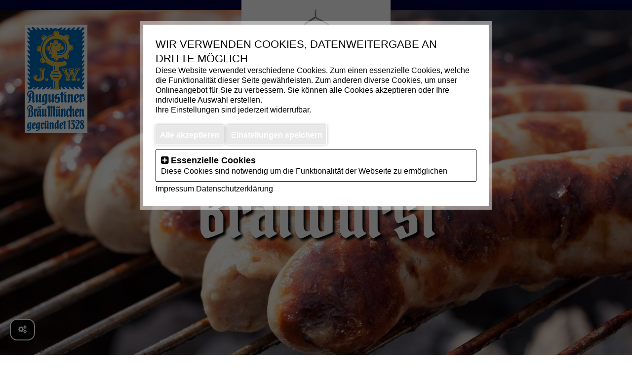

--- FILE ---
content_type: text/html; charset=UTF-8
request_url: https://www.dasbad089.de/bratwurst/
body_size: 14893
content:
<!DOCTYPE html><html lang="de" data-webcode="7" data-template="3"
      class="frontend desktop customer_group_0 lazyloaddisabled ">
<head>
    <meta charset="utf-8">
    <title>Biergarten | Das Bad an der Theresienwiese | München</title>    
<meta property="og:title" content="Biergarten | Das Bad an der Theresienwiese | München">
<meta property="og:description" content="Mit unseren Metzgern aus München und der Region haben wir eine kleine aber feine Auswahl von Klassikern und kreativ genialen Würsten zusammengestellt.">
<meta property="og:type" content="website">
<meta property="og:url" content="https://www.dasbad089.de/bratwurst/">
<meta name="thumbnail" content="https://www.dasbad089.de/media/header_bilder/Fotolia_51201808_Subscription_Monthly_XXL.jpg" />
<meta property="og:image" content="https://www.dasbad089.de/media/header_bilder/Fotolia_51201808_Subscription_Monthly_XXL.jpg">
<meta property="twitter:card" content="summary">
<meta property="twitter:site" content="">
<meta property="twitter:title" content="Biergarten | Das Bad an der Theresienwiese | München">
<meta property="twitter:description" content="Mit unseren Metzgern aus München und der Region haben wir eine kleine aber feine Auswahl von Klassikern und kreativ genialen Würsten zusammengestellt.">
<meta property="twitter:image" content="https://www.dasbad089.de/media/header_bilder/Fotolia_51201808_Subscription_Monthly_XXL.jpg">
    <meta name="viewport" content="width=device-width, initial-scale=1.0, maximum-scale=5.0">
<meta http-equiv="X-UA-Compatible" content="IE=edge">
<meta name="robots" content="NOODP">
<meta name="description" content="Mit unseren Metzgern aus München und der Region haben wir eine kleine aber feine Auswahl von Klassikern und kreativ genialen Würsten zusammengestellt.">
<meta name="keywords" content="Biergarten, Theresienwiese, München, Bratwurst, Bier"><link href="/theme/favicon.ico" rel="shortcut icon" type="image/vnd.microsoft.icon">
<link href="https://www.dasbad089.de/bratwurst/" rel="canonical">
<link href="//cdn.3wm.de/3wm/libs/bundle/cdnjs-css/bundle.css?f=normalize/3.0.4/normalize.min,jqueryui/1.11.4/jquery-ui.structure.min,jquery-datetimepicker/2.4.5.1/jquery.datetimepicker.min,font-awesome/4.7.0/css/font-awesome.min,photoswipe/4.1.0/photoswipe.min,photoswipe/4.1.0/default-skin/default-skin.min" media="screen" rel="stylesheet" type="text/css">
<link href="/css/basic.css?1761830266" media="screen" rel="stylesheet" type="text/css">
<link href="/css/jquery.mobile.custom.structure.min.css?1442839746" media="screen" rel="stylesheet" type="text/css">
<link href="/css/jquery.mobile.custom.theme.min.css" media="screen" rel="stylesheet" type="text/css">
<link href="/theme/css/template_all.css?1762930171" media="screen" rel="stylesheet" type="text/css">
<link href="/theme/css/template_1.css?1762930171" media="screen" rel="stylesheet" type="text/css">
<link href="/theme/css/tiny.css?1762930171" media="screen" rel="stylesheet" type="text/css">
<link href="/theme/css/custom_styles.css?1762930171" media="screen" rel="stylesheet" type="text/css">
<link href="/theme/css/styles.css?1762930171" media="screen" rel="stylesheet" type="text/css">
<link href="/css/rotorCookie.css?1755387224" media="screen" rel="stylesheet" type="text/css">    <style>body {
            visibility: hidden
        }</style>
    <script>
        var css = [], mode = 'desktop',
            lang = 'de',
            struktur = 'Biergarten | Das Bad an der Theresienwiese | München',
            template = 'template_1.js',
            login = false,
            requiredScriptFiles = {
                template: '/theme/js/' + template + '?1762930171',
                tinyStyles: '/theme/js/tiny.js' + '?1762930171',
                jquery: '//cdn.3wm.de/cdnjs/ajax/libs/jquery/2.2.4/jquery.min',
                jquerymobile: '/js/jquery.mobile.custom.min',
                jqueryui: '//cdn.3wm.de/cdnjs/ajax/libs/jqueryui/1.11.4/jquery-ui.min',
                jquerymigrate: '//cdn.3wm.de/cdnjs/ajax/libs/jquery-migrate/1.2.1/jquery-migrate.min',
                jqueryscrollto: '//cdn.3wm.de/cdnjs/ajax/libs/jquery-scrollTo/2.1.2/jquery.scrollTo.min',
                jquerycookie: '//cdn.3wm.de/cdnjs/ajax/libs/jquery-cookie/1.4.1/jquery.cookie.min',
                gallery: '//cdn.3wm.de/3wm/libs/3wmgallery/1.3/gallery',
                calendar: '/js/calendar.js?1476721212',
                datepicker: '//cdn.3wm.de/cdnjs/ajax/libs/jquery-datetimepicker/2.4.5.1/jquery.datetimepicker.min',
                photoswipe: '//cdn.3wm.de/cdnjs/ajax/libs/photoswipe/4.1.0/photoswipe.min',
                photoswipeui: '//cdn.3wm.de/cdnjs/ajax/libs/photoswipe/4.1.0/photoswipe-ui-default.min',
                cookieconsent: '//cdn.3wm.de/cdnjs/ajax/libs/cookieconsent2/1.0.10/cookieconsent.min',
                rotorCookie: '/js/rotorCookie.js?1699008230',
                lazyloadbasic: '//cdn.3wm.de/cdnjs/ajax/libs/jquery.lazy/1.7.9/jquery.lazy.min',
                lazyloadplugins: '//cdn.3wm.de/cdnjs/ajax/libs/jquery.lazy/1.7.9/jquery.lazy.plugins.min',
                serviceworkerinit: '/js/service-worker-init.js',
                digitaleSpeisekarte: '/js/digitaleSpeisekarte',
                sso: 'https://cms.3wm.de/cms/sso/'                            },
                        _rotor = 405,
                        _gaGtm = 406,
                        _gMaps = 408,
                        _cf = 434,
                        _youtube = 930,
                        impressum = '61',
            datenschutz = '65',
            serviceWorkerActive = true,
                        googleanalytics = '',
            googletagmanager = '',
                        preselect_speisekarte = false,
            preselect_speisekategorie = false,
            catalog_bookmarks = {};
        var youtubePlayers = {};
        var disableStr = 'ga-disable-' + googleanalytics;
        var disableTmStr = 'gtm-disable-' + googletagmanager;
        
        function onYouTubePlayerAPIReady() {
            for (i in youtubePlayers) {
                if (!youtubePlayers.hasOwnProperty(i)) continue;
                youtubePlayers[i] = youtubePlayers[i]();
            }
        }

        (function () {
            for (var i = 0; i < css.length; i++) {
                var font = document.createElement('link');
                font.type = 'text/css';
                font.rel = 'stylesheet';
                font.href = css[i];
                font.onloadparam = font.href.split(/\//).pop().split(/\?/).shift();
                // font.onload = function () {
                //     triggerEvent(document.getElementsByTagName('body')[0], this.onloadparam + '_load')
                // }
                var t = document.getElementsByTagName('link')[0];
                t.parentNode.insertBefore(font, t);
            }
        })();
    </script>
    <script data-main="/js/main.js?1746032558">var requirejs,require,define;(function(global){var req,s,head,baseElement,dataMain,src,interactiveScript,currentlyAddingScript,mainScript,subPath,version="2.1.20",commentRegExp=/(\/\*([\s\S]*?)\*\/|([^:]|^)\/\/(.*)$)/mg,cjsRequireRegExp=/[^.]\s*require\s*\(\s*["']([^'"\s]+)["']\s*\)/g,jsSuffixRegExp=/\.js$/,currDirRegExp=/^\.\//,op=Object.prototype,ostring=op.toString,hasOwn=op.hasOwnProperty,ap=Array.prototype,isBrowser=!!(typeof window!=="undefined"&&typeof navigator!=="undefined"&&window.document),isWebWorker=!isBrowser&&typeof importScripts!=="undefined",readyRegExp=isBrowser&&navigator.platform==="PLAYSTATION 3"?/^complete$/:/^(complete|loaded)$/,defContextName="_",isOpera=typeof opera!=="undefined"&&opera.toString()==="[object Opera]",contexts={},cfg={},globalDefQueue=[],useInteractive=false;function isFunction(it){return ostring.call(it)==="[object Function]"}function isArray(it){return ostring.call(it)==="[object Array]"}function each(ary,func){if(ary){var i;for(i=0;i<ary.length;i+=1){if(ary[i]&&func(ary[i],i,ary)){break}}}}function eachReverse(ary,func){if(ary){var i;for(i=ary.length-1;i>-1;i-=1){if(ary[i]&&func(ary[i],i,ary)){break}}}}function hasProp(obj,prop){return hasOwn.call(obj,prop)}function getOwn(obj,prop){return hasProp(obj,prop)&&obj[prop]}function eachProp(obj,func){var prop;for(prop in obj){if(hasProp(obj,prop)){if(func(obj[prop],prop)){break}}}}function mixin(target,source,force,deepStringMixin){if(source){eachProp(source,function(value,prop){if(force||!hasProp(target,prop)){if(deepStringMixin&&typeof value==="object"&&value&&!isArray(value)&&!isFunction(value)&&!(value instanceof RegExp)){if(!target[prop]){target[prop]={}}mixin(target[prop],value,force,deepStringMixin)}else{target[prop]=value}}})}return target}function bind(obj,fn){return function(){return fn.apply(obj,arguments)}}function scripts(){return document.getElementsByTagName("script")}function defaultOnError(err){throw err}function getGlobal(value){if(!value){return value}var g=global;each(value.split("."),function(part){g=g[part]});return g}function makeError(id,msg,err,requireModules){var e=new Error(msg+"\nhttp://requirejs.org/docs/errors.html#"+id);e.requireType=id;e.requireModules=requireModules;if(err){e.originalError=err}return e}if(typeof define!=="undefined"){return}if(typeof requirejs!=="undefined"){if(isFunction(requirejs)){return}cfg=requirejs;requirejs=undefined}if(typeof require!=="undefined"&&!isFunction(require)){cfg=require;require=undefined}function newContext(contextName){var inCheckLoaded,Module,context,handlers,checkLoadedTimeoutId,config={waitSeconds:7,baseUrl:"./",paths:{},bundles:{},pkgs:{},shim:{},config:{}},registry={},enabledRegistry={},undefEvents={},defQueue=[],defined={},urlFetched={},bundlesMap={},requireCounter=1,unnormalizedCounter=1;function trimDots(ary){var i,part;for(i=0;i<ary.length;i++){part=ary[i];if(part==="."){ary.splice(i,1);i-=1}else{if(part===".."){if(i===0||(i===1&&ary[2]==="..")||ary[i-1]===".."){continue}else{if(i>0){ary.splice(i-1,2);i-=2}}}}}}function normalize(name,baseName,applyMap){var pkgMain,mapValue,nameParts,i,j,nameSegment,lastIndex,foundMap,foundI,foundStarMap,starI,normalizedBaseParts,baseParts=(baseName&&baseName.split("/")),map=config.map,starMap=map&&map["*"];if(name){name=name.split("/");lastIndex=name.length-1;if(config.nodeIdCompat&&jsSuffixRegExp.test(name[lastIndex])){name[lastIndex]=name[lastIndex].replace(jsSuffixRegExp,"")}if(name[0].charAt(0)==="."&&baseParts){normalizedBaseParts=baseParts.slice(0,baseParts.length-1);name=normalizedBaseParts.concat(name)}trimDots(name);name=name.join("/")}if(applyMap&&map&&(baseParts||starMap)){nameParts=name.split("/");outerLoop:for(i=nameParts.length;i>0;i-=1){nameSegment=nameParts.slice(0,i).join("/");if(baseParts){for(j=baseParts.length;j>0;j-=1){mapValue=getOwn(map,baseParts.slice(0,j).join("/"));if(mapValue){mapValue=getOwn(mapValue,nameSegment);if(mapValue){foundMap=mapValue;foundI=i;break outerLoop}}}}if(!foundStarMap&&starMap&&getOwn(starMap,nameSegment)){foundStarMap=getOwn(starMap,nameSegment);starI=i}}if(!foundMap&&foundStarMap){foundMap=foundStarMap;foundI=starI}if(foundMap){nameParts.splice(0,foundI,foundMap);name=nameParts.join("/")}}pkgMain=getOwn(config.pkgs,name);return pkgMain?pkgMain:name}function removeScript(name){if(isBrowser){each(scripts(),function(scriptNode){if(scriptNode.getAttribute("data-requiremodule")===name&&scriptNode.getAttribute("data-requirecontext")===context.contextName){scriptNode.parentNode.removeChild(scriptNode);return true}})}}function hasPathFallback(id){var pathConfig=getOwn(config.paths,id);if(pathConfig&&isArray(pathConfig)&&pathConfig.length>1){pathConfig.shift();context.require.undef(id);context.makeRequire(null,{skipMap:true})([id]);return true}}function splitPrefix(name){var prefix,index=name?name.indexOf("!"):-1;if(index>-1){prefix=name.substring(0,index);name=name.substring(index+1,name.length)}return[prefix,name]}function makeModuleMap(name,parentModuleMap,isNormalized,applyMap){var url,pluginModule,suffix,nameParts,prefix=null,parentName=parentModuleMap?parentModuleMap.name:null,originalName=name,isDefine=true,normalizedName="";if(!name){isDefine=false;name="_@r"+(requireCounter+=1)}nameParts=splitPrefix(name);prefix=nameParts[0];name=nameParts[1];if(prefix){prefix=normalize(prefix,parentName,applyMap);pluginModule=getOwn(defined,prefix)}if(name){if(prefix){if(pluginModule&&pluginModule.normalize){normalizedName=pluginModule.normalize(name,function(name){return normalize(name,parentName,applyMap)})}else{normalizedName=name.indexOf("!")===-1?normalize(name,parentName,applyMap):name}}else{normalizedName=normalize(name,parentName,applyMap);nameParts=splitPrefix(normalizedName);prefix=nameParts[0];normalizedName=nameParts[1];isNormalized=true;url=context.nameToUrl(normalizedName)}}suffix=prefix&&!pluginModule&&!isNormalized?"_unnormalized"+(unnormalizedCounter+=1):"";return{prefix:prefix,name:normalizedName,parentMap:parentModuleMap,unnormalized:!!suffix,url:url,originalName:originalName,isDefine:isDefine,id:(prefix?prefix+"!"+normalizedName:normalizedName)+suffix}}function getModule(depMap){var id=depMap.id,mod=getOwn(registry,id);if(!mod){mod=registry[id]=new context.Module(depMap)}return mod}function on(depMap,name,fn){var id=depMap.id,mod=getOwn(registry,id);if(hasProp(defined,id)&&(!mod||mod.defineEmitComplete)){if(name==="defined"){fn(defined[id])}}else{mod=getModule(depMap);if(mod.error&&name==="error"){fn(mod.error)}else{mod.on(name,fn)}}}function onError(err,errback){var ids=err.requireModules,notified=false;if(errback){errback(err)}else{each(ids,function(id){var mod=getOwn(registry,id);if(mod){mod.error=err;if(mod.events.error){notified=true;mod.emit("error",err)}}});if(!notified){req.onError(err)}}}function takeGlobalQueue(){if(globalDefQueue.length){each(globalDefQueue,function(queueItem){var id=queueItem[0];if(typeof id==="string"){context.defQueueMap[id]=true}defQueue.push(queueItem)});globalDefQueue=[]}}handlers={require:function(mod){if(mod.require){return mod.require}else{return(mod.require=context.makeRequire(mod.map))}},exports:function(mod){mod.usingExports=true;if(mod.map.isDefine){if(mod.exports){return(defined[mod.map.id]=mod.exports)}else{return(mod.exports=defined[mod.map.id]={})}}},module:function(mod){if(mod.module){return mod.module}else{return(mod.module={id:mod.map.id,uri:mod.map.url,config:function(){return getOwn(config.config,mod.map.id)||{}},exports:mod.exports||(mod.exports={})})}}};function cleanRegistry(id){delete registry[id];delete enabledRegistry[id]}function breakCycle(mod,traced,processed){var id=mod.map.id;if(mod.error){mod.emit("error",mod.error)}else{traced[id]=true;each(mod.depMaps,function(depMap,i){var depId=depMap.id,dep=getOwn(registry,depId);if(dep&&!mod.depMatched[i]&&!processed[depId]){if(getOwn(traced,depId)){mod.defineDep(i,defined[depId]);mod.check()}else{breakCycle(dep,traced,processed)}}});processed[id]=true}}function checkLoaded(){var err,usingPathFallback,waitInterval=config.waitSeconds*1000,expired=waitInterval&&(context.startTime+waitInterval)<new Date().getTime(),noLoads=[],reqCalls=[],stillLoading=false,needCycleCheck=true;if(inCheckLoaded){return}inCheckLoaded=true;eachProp(enabledRegistry,function(mod){var map=mod.map,modId=map.id;if(!mod.enabled){return}if(!map.isDefine){reqCalls.push(mod)}if(!mod.error){if(!mod.inited&&expired){if(hasPathFallback(modId)){usingPathFallback=true;stillLoading=true}else{noLoads.push(modId);removeScript(modId)}}else{if(!mod.inited&&mod.fetched&&map.isDefine){stillLoading=true;if(!map.prefix){return(needCycleCheck=false)}}}}});if(expired&&noLoads.length){err=makeError("timeout","Load timeout for modules: "+noLoads,null,noLoads);err.contextName=context.contextName;return onError(err)}if(needCycleCheck){each(reqCalls,function(mod){breakCycle(mod,{},{})})}if((!expired||usingPathFallback)&&stillLoading){if((isBrowser||isWebWorker)&&!checkLoadedTimeoutId){checkLoadedTimeoutId=setTimeout(function(){checkLoadedTimeoutId=0;checkLoaded()},50)}}inCheckLoaded=false}Module=function(map){this.events=getOwn(undefEvents,map.id)||{};this.map=map;this.shim=getOwn(config.shim,map.id);this.depExports=[];this.depMaps=[];this.depMatched=[];this.pluginMaps={};this.depCount=0};Module.prototype={init:function(depMaps,factory,errback,options){options=options||{};if(this.inited){return}this.factory=factory;if(errback){this.on("error",errback)}else{if(this.events.error){errback=bind(this,function(err){this.emit("error",err)})}}this.depMaps=depMaps&&depMaps.slice(0);this.errback=errback;this.inited=true;this.ignore=options.ignore;if(options.enabled||this.enabled){this.enable()}else{this.check()}},defineDep:function(i,depExports){if(!this.depMatched[i]){this.depMatched[i]=true;this.depCount-=1;this.depExports[i]=depExports}},fetch:function(){if(this.fetched){return}this.fetched=true;context.startTime=(new Date()).getTime();var map=this.map;if(this.shim){context.makeRequire(this.map,{enableBuildCallback:true})(this.shim.deps||[],bind(this,function(){return map.prefix?this.callPlugin():this.load()}))}else{return map.prefix?this.callPlugin():this.load()}},load:function(){var url=this.map.url;if(!urlFetched[url]){urlFetched[url]=true;context.load(this.map.id,url)}},check:function(){if(!this.enabled||this.enabling){return}var err,cjsModule,id=this.map.id,depExports=this.depExports,exports=this.exports,factory=this.factory;if(!this.inited){if(!hasProp(context.defQueueMap,id)){this.fetch()}}else{if(this.error){this.emit("error",this.error)}else{if(!this.defining){this.defining=true;if(this.depCount<1&&!this.defined){if(isFunction(factory)){if((this.events.error&&this.map.isDefine)||req.onError!==defaultOnError){try{exports=context.execCb(id,factory,depExports,exports)}catch(e){err=e}}else{exports=context.execCb(id,factory,depExports,exports)}if(this.map.isDefine&&exports===undefined){cjsModule=this.module;if(cjsModule){exports=cjsModule.exports}else{if(this.usingExports){exports=this.exports}}}if(err){err.requireMap=this.map;err.requireModules=this.map.isDefine?[this.map.id]:null;err.requireType=this.map.isDefine?"define":"require";return onError((this.error=err))}}else{exports=factory}this.exports=exports;if(this.map.isDefine&&!this.ignore){defined[id]=exports;if(req.onResourceLoad){req.onResourceLoad(context,this.map,this.depMaps)}}cleanRegistry(id);this.defined=true}this.defining=false;if(this.defined&&!this.defineEmitted){this.defineEmitted=true;this.emit("defined",this.exports);this.defineEmitComplete=true}}}}},callPlugin:function(){var map=this.map,id=map.id,pluginMap=makeModuleMap(map.prefix);this.depMaps.push(pluginMap);on(pluginMap,"defined",bind(this,function(plugin){var load,normalizedMap,normalizedMod,bundleId=getOwn(bundlesMap,this.map.id),name=this.map.name,parentName=this.map.parentMap?this.map.parentMap.name:null,localRequire=context.makeRequire(map.parentMap,{enableBuildCallback:true});if(this.map.unnormalized){if(plugin.normalize){name=plugin.normalize(name,function(name){return normalize(name,parentName,true)})||""}normalizedMap=makeModuleMap(map.prefix+"!"+name,this.map.parentMap);on(normalizedMap,"defined",bind(this,function(value){this.init([],function(){return value},null,{enabled:true,ignore:true})}));normalizedMod=getOwn(registry,normalizedMap.id);if(normalizedMod){this.depMaps.push(normalizedMap);if(this.events.error){normalizedMod.on("error",bind(this,function(err){this.emit("error",err)}))}normalizedMod.enable()}return}if(bundleId){this.map.url=context.nameToUrl(bundleId);this.load();return}load=bind(this,function(value){this.init([],function(){return value},null,{enabled:true})});load.error=bind(this,function(err){this.inited=true;this.error=err;err.requireModules=[id];eachProp(registry,function(mod){if(mod.map.id.indexOf(id+"_unnormalized")===0){cleanRegistry(mod.map.id)}});onError(err)});load.fromText=bind(this,function(text,textAlt){var moduleName=map.name,moduleMap=makeModuleMap(moduleName),hasInteractive=useInteractive;if(textAlt){text=textAlt}if(hasInteractive){useInteractive=false}getModule(moduleMap);if(hasProp(config.config,id)){config.config[moduleName]=config.config[id]}try{req.exec(text)}catch(e){return onError(makeError("fromtexteval","fromText eval for "+id+" failed: "+e,e,[id]))}if(hasInteractive){useInteractive=true}this.depMaps.push(moduleMap);context.completeLoad(moduleName);localRequire([moduleName],load)});plugin.load(map.name,localRequire,load,config)}));context.enable(pluginMap,this);this.pluginMaps[pluginMap.id]=pluginMap},enable:function(){enabledRegistry[this.map.id]=this;this.enabled=true;this.enabling=true;each(this.depMaps,bind(this,function(depMap,i){var id,mod,handler;if(typeof depMap==="string"){depMap=makeModuleMap(depMap,(this.map.isDefine?this.map:this.map.parentMap),false,!this.skipMap);this.depMaps[i]=depMap;handler=getOwn(handlers,depMap.id);if(handler){this.depExports[i]=handler(this);return}this.depCount+=1;on(depMap,"defined",bind(this,function(depExports){if(this.undefed){return}this.defineDep(i,depExports);this.check()}));if(this.errback){on(depMap,"error",bind(this,this.errback))}else{if(this.events.error){on(depMap,"error",bind(this,function(err){this.emit("error",err)}))}}}id=depMap.id;mod=registry[id];if(!hasProp(handlers,id)&&mod&&!mod.enabled){context.enable(depMap,this)}}));eachProp(this.pluginMaps,bind(this,function(pluginMap){var mod=getOwn(registry,pluginMap.id);if(mod&&!mod.enabled){context.enable(pluginMap,this)}}));this.enabling=false;this.check()},on:function(name,cb){var cbs=this.events[name];if(!cbs){cbs=this.events[name]=[]}cbs.push(cb)},emit:function(name,evt){each(this.events[name],function(cb){cb(evt)});if(name==="error"){delete this.events[name]}}};function callGetModule(args){if(!hasProp(defined,args[0])){getModule(makeModuleMap(args[0],null,true)).init(args[1],args[2])}}function removeListener(node,func,name,ieName){if(node.detachEvent&&!isOpera){if(ieName){node.detachEvent(ieName,func)}}else{node.removeEventListener(name,func,false)}}function getScriptData(evt){var node=evt.currentTarget||evt.srcElement;removeListener(node,context.onScriptLoad,"load","onreadystatechange");removeListener(node,context.onScriptError,"error");return{node:node,id:node&&node.getAttribute("data-requiremodule")}}function intakeDefines(){var args;takeGlobalQueue();while(defQueue.length){args=defQueue.shift();if(args[0]===null){return onError(makeError("mismatch","Mismatched anonymous define() module: "+args[args.length-1]))}else{callGetModule(args)}}context.defQueueMap={}}context={config:config,contextName:contextName,registry:registry,defined:defined,urlFetched:urlFetched,defQueue:defQueue,defQueueMap:{},Module:Module,makeModuleMap:makeModuleMap,nextTick:req.nextTick,onError:onError,configure:function(cfg){if(cfg.baseUrl){if(cfg.baseUrl.charAt(cfg.baseUrl.length-1)!=="/"){cfg.baseUrl+="/"}}var shim=config.shim,objs={paths:true,bundles:true,config:true,map:true};eachProp(cfg,function(value,prop){if(objs[prop]){if(!config[prop]){config[prop]={}}mixin(config[prop],value,true,true)}else{config[prop]=value}});if(cfg.bundles){eachProp(cfg.bundles,function(value,prop){each(value,function(v){if(v!==prop){bundlesMap[v]=prop}})})}if(cfg.shim){eachProp(cfg.shim,function(value,id){if(isArray(value)){value={deps:value}}if((value.exports||value.init)&&!value.exportsFn){value.exportsFn=context.makeShimExports(value)}shim[id]=value});config.shim=shim}if(cfg.packages){each(cfg.packages,function(pkgObj){var location,name;pkgObj=typeof pkgObj==="string"?{name:pkgObj}:pkgObj;name=pkgObj.name;location=pkgObj.location;if(location){config.paths[name]=pkgObj.location}config.pkgs[name]=pkgObj.name+"/"+(pkgObj.main||"main").replace(currDirRegExp,"").replace(jsSuffixRegExp,"")})}eachProp(registry,function(mod,id){if(!mod.inited&&!mod.map.unnormalized){mod.map=makeModuleMap(id,null,true)}});if(cfg.deps||cfg.callback){context.require(cfg.deps||[],cfg.callback)}},makeShimExports:function(value){function fn(){var ret;if(value.init){ret=value.init.apply(global,arguments)}return ret||(value.exports&&getGlobal(value.exports))}return fn},makeRequire:function(relMap,options){options=options||{};function localRequire(deps,callback,errback){var id,map,requireMod;if(options.enableBuildCallback&&callback&&isFunction(callback)){callback.__requireJsBuild=true}if(typeof deps==="string"){if(isFunction(callback)){return onError(makeError("requireargs","Invalid require call"),errback)}if(relMap&&hasProp(handlers,deps)){return handlers[deps](registry[relMap.id])}if(req.get){return req.get(context,deps,relMap,localRequire)}map=makeModuleMap(deps,relMap,false,true);id=map.id;if(!hasProp(defined,id)){return onError(makeError("notloaded",'Module name "'+id+'" has not been loaded yet for context: '+contextName+(relMap?"":". Use require([])")))}return defined[id]}intakeDefines();context.nextTick(function(){intakeDefines();requireMod=getModule(makeModuleMap(null,relMap));requireMod.skipMap=options.skipMap;requireMod.init(deps,callback,errback,{enabled:true});checkLoaded()});return localRequire}mixin(localRequire,{isBrowser:isBrowser,toUrl:function(moduleNamePlusExt){var ext,index=moduleNamePlusExt.lastIndexOf("."),segment=moduleNamePlusExt.split("/")[0],isRelative=segment==="."||segment==="..";if(index!==-1&&(!isRelative||index>1)){ext=moduleNamePlusExt.substring(index,moduleNamePlusExt.length);moduleNamePlusExt=moduleNamePlusExt.substring(0,index)}return context.nameToUrl(normalize(moduleNamePlusExt,relMap&&relMap.id,true),ext,true)},defined:function(id){return hasProp(defined,makeModuleMap(id,relMap,false,true).id)},specified:function(id){id=makeModuleMap(id,relMap,false,true).id;return hasProp(defined,id)||hasProp(registry,id)}});if(!relMap){localRequire.undef=function(id){takeGlobalQueue();var map=makeModuleMap(id,relMap,true),mod=getOwn(registry,id);mod.undefed=true;removeScript(id);delete defined[id];delete urlFetched[map.url];delete undefEvents[id];eachReverse(defQueue,function(args,i){if(args[0]===id){defQueue.splice(i,1)}});delete context.defQueueMap[id];if(mod){if(mod.events.defined){undefEvents[id]=mod.events}cleanRegistry(id)}}}return localRequire},enable:function(depMap){var mod=getOwn(registry,depMap.id);if(mod){getModule(depMap).enable()}},completeLoad:function(moduleName){var found,args,mod,shim=getOwn(config.shim,moduleName)||{},shExports=shim.exports;takeGlobalQueue();while(defQueue.length){args=defQueue.shift();if(args[0]===null){args[0]=moduleName;if(found){break}found=true}else{if(args[0]===moduleName){found=true}}callGetModule(args)}context.defQueueMap={};mod=getOwn(registry,moduleName);if(!found&&!hasProp(defined,moduleName)&&mod&&!mod.inited){if(config.enforceDefine&&(!shExports||!getGlobal(shExports))){if(hasPathFallback(moduleName)){return}else{return onError(makeError("nodefine","No define call for "+moduleName,null,[moduleName]))}}else{callGetModule([moduleName,(shim.deps||[]),shim.exportsFn])}}checkLoaded()},nameToUrl:function(moduleName,ext,skipExt){var paths,syms,i,parentModule,url,parentPath,bundleId,pkgMain=getOwn(config.pkgs,moduleName);if(pkgMain){moduleName=pkgMain}bundleId=getOwn(bundlesMap,moduleName);if(bundleId){return context.nameToUrl(bundleId,ext,skipExt)}if(req.jsExtRegExp.test(moduleName)){url=moduleName+(ext||"")}else{paths=config.paths;syms=moduleName.split("/");for(i=syms.length;i>0;i-=1){parentModule=syms.slice(0,i).join("/");parentPath=getOwn(paths,parentModule);if(parentPath){if(isArray(parentPath)){parentPath=parentPath[0]}syms.splice(0,i,parentPath);break}}url=syms.join("/");url+=(ext||(/^data\:|\?/.test(url)||skipExt?"":".js"));url=(url.charAt(0)==="/"||url.match(/^[\w\+\.\-]+:/)?"":config.baseUrl)+url}return config.urlArgs?url+((url.indexOf("?")===-1?"?":"&")+config.urlArgs):url},load:function(id,url){req.load(context,id,url)},execCb:function(name,callback,args,exports){return callback.apply(exports,args)},onScriptLoad:function(evt){if(evt.type==="load"||(readyRegExp.test((evt.currentTarget||evt.srcElement).readyState))){interactiveScript=null;var data=getScriptData(evt);context.completeLoad(data.id)}},onScriptError:function(evt){var data=getScriptData(evt);if(!hasPathFallback(data.id)){return onError(makeError("scripterror","Script error for: "+data.id,evt,[data.id]))}}};context.require=context.makeRequire();return context}req=requirejs=function(deps,callback,errback,optional){var context,config,contextName=defContextName;if(!isArray(deps)&&typeof deps!=="string"){config=deps;if(isArray(callback)){deps=callback;callback=errback;errback=optional}else{deps=[]}}if(config&&config.context){contextName=config.context}context=getOwn(contexts,contextName);if(!context){context=contexts[contextName]=req.s.newContext(contextName)}if(config){context.configure(config)}return context.require(deps,callback,errback)};req.config=function(config){return req(config)};req.nextTick=typeof setTimeout!=="undefined"?function(fn){setTimeout(fn,4)}:function(fn){fn()};if(!require){require=req}req.version=version;req.jsExtRegExp=/^\/|:|\?|\.js$/;req.isBrowser=isBrowser;s=req.s={contexts:contexts,newContext:newContext};req({});each(["toUrl","undef","defined","specified"],function(prop){req[prop]=function(){var ctx=contexts[defContextName];return ctx.require[prop].apply(ctx,arguments)}});if(isBrowser){head=s.head=document.getElementsByTagName("head")[0];baseElement=document.getElementsByTagName("base")[0];if(baseElement){head=s.head=baseElement.parentNode}}req.onError=defaultOnError;req.createNode=function(config,moduleName,url){var node=config.xhtml?document.createElementNS("http://www.w3.org/1999/xhtml","html:script"):document.createElement("script");node.type=config.scriptType||"text/javascript";node.charset="utf-8";node.async=true;return node};req.load=function(context,moduleName,url){var config=(context&&context.config)||{},node;if(isBrowser){node=req.createNode(config,moduleName,url);if(config.onNodeCreated){config.onNodeCreated(node,config,moduleName,url)}node.setAttribute("data-requirecontext",context.contextName);node.setAttribute("data-requiremodule",moduleName);if(node.attachEvent&&!(node.attachEvent.toString&&node.attachEvent.toString().indexOf("[native code")<0)&&!isOpera){useInteractive=true;node.attachEvent("onreadystatechange",context.onScriptLoad)}else{node.addEventListener("load",context.onScriptLoad,false);node.addEventListener("error",context.onScriptError,false)}node.src=url;currentlyAddingScript=node;if(baseElement){head.insertBefore(node,baseElement)}else{head.appendChild(node)}currentlyAddingScript=null;return node}else{if(isWebWorker){try{importScripts(url);context.completeLoad(moduleName)}catch(e){context.onError(makeError("importscripts","importScripts failed for "+moduleName+" at "+url,e,[moduleName]))}}}};function getInteractiveScript(){if(interactiveScript&&interactiveScript.readyState==="interactive"){return interactiveScript}eachReverse(scripts(),function(script){if(script.readyState==="interactive"){return(interactiveScript=script)}});return interactiveScript}if(isBrowser&&!cfg.skipDataMain){eachReverse(scripts(),function(script){if(!head){head=script.parentNode}dataMain=script.getAttribute("data-main");if(dataMain){mainScript=dataMain;if(!cfg.baseUrl){src=mainScript.split("/");mainScript=src.pop();subPath=src.length?src.join("/")+"/":"./";cfg.baseUrl=subPath}mainScript=mainScript.replace(jsSuffixRegExp,"");if(req.jsExtRegExp.test(mainScript)){mainScript=dataMain}cfg.deps=cfg.deps?cfg.deps.concat(mainScript):[mainScript];return true}})}define=function(name,deps,callback){var node,context;if(typeof name!=="string"){callback=deps;deps=name;name=null}if(!isArray(deps)){callback=deps;deps=null}if(!deps&&isFunction(callback)){deps=[];if(callback.length){callback.toString().replace(commentRegExp,"").replace(cjsRequireRegExp,function(match,dep){deps.push(dep)});deps=(callback.length===1?["require"]:["require","exports","module"]).concat(deps)}}if(useInteractive){node=currentlyAddingScript||getInteractiveScript();if(node){if(!name){name=node.getAttribute("data-requiremodule")}context=contexts[node.getAttribute("data-requirecontext")]}}if(context){context.defQueue.push([name,deps,callback]);context.defQueueMap[name]=true}else{globalDefQueue.push([name,deps,callback])}};define.amd={jQuery:true};req.exec=function(text){return eval(text)};req(cfg)}(this));</script>    <script type="application/ld+json">{"@context":"https:\/\/schema.org","@type":"WebSite","url":"https:\/\/www.dasbad089.de","name":"Biergarten | Das Bad an der Theresienwiese | M\u00fcnchen"}</script><script type="application/ld+json">{"@context":"https:\/\/schema.org","@type":"Restaurant","image":"https:\/\/www.dasbad089.de\/media\/header_bilder\/Haltestelle_Brausebad_wsl_70er.jpg","menu":"https:\/\/www.dasbad089.de\/mittagstisch\/","name":"das Bad","openingHours":"[\"Mo-Fr 11:00-22:00\", \"Sa-So 10:00-22:00\"]","priceRange":"\u20ac\u20ac","servesCuisine":"Deutsch","telephone":"+498993921770","url":"https:\/\/www.dasbad089.de\/","address":{"addressCountry":"DE","addressLocality":"M\u00fcnchen","postalCode":"80336","streetAddress":"Bavariaring 5","@type":"PostalAddress"},"aggregateRating":{"ratingValue":"4.5","reviewCount":"1692","@type":"AggregateRating"}}</script>        <script type="application/ld+json">{"@context":"http:\/\/schema.org","@type":"WebPage"}</script>    <script type="application/ld+json">{"@context":"https:\/\/schema.org","@type":"BreadcrumbList","itemListElement":[{"@type":"ListItem","position":1,"item":{"@id":"https:\/\/www.dasbad089.de\/","name":"das Bad"}},{"@type":"ListItem","position":2,"item":{"@id":"https:\/\/www.dasbad089.de\/bratwurst\/","name":"Bratwurst"}}]}</script>    <script type="application/ld+json">[{"@context":"https:\/\/schema.org","@type":"SiteNavigationElement","@id":"https:\/\/www.dasbad089.de\/#menu-item-1","name":"das Bad","url":"https:\/\/www.dasbad089.de\/"},{"@context":"https:\/\/schema.org","@type":"SiteNavigationElement","@id":"https:\/\/www.dasbad089.de\/#menu-item-2","name":"Backstube","url":"https:\/\/www.dasbad089.de\/backstube\/"},{"@context":"https:\/\/schema.org","@type":"SiteNavigationElement","@id":"https:\/\/www.dasbad089.de\/#menu-item-3","name":"Fr\u00fchschoppen","url":"https:\/\/www.dasbad089.de\/fruehschoppen\/"},{"@context":"https:\/\/schema.org","@type":"SiteNavigationElement","@id":"https:\/\/www.dasbad089.de\/#menu-item-4","name":"Bratwurst","url":"https:\/\/www.dasbad089.de\/bratwurst\/"},{"@context":"https:\/\/schema.org","@type":"SiteNavigationElement","@id":"https:\/\/www.dasbad089.de\/#menu-item-5","name":"Biergarten","url":"https:\/\/www.dasbad089.de\/biergarten\/"},{"@context":"https:\/\/schema.org","@type":"SiteNavigationElement","@id":"https:\/\/www.dasbad089.de\/#menu-item-6","name":"Mittagstisch","url":"https:\/\/www.dasbad089.de\/mittagstisch\/"},{"@context":"https:\/\/schema.org","@type":"SiteNavigationElement","@id":"https:\/\/www.dasbad089.de\/#menu-item-7","name":"Veranstaltungen","url":"https:\/\/www.dasbad089.de\/veranstaltungen\/"},{"@context":"https:\/\/schema.org","@type":"SiteNavigationElement","@id":"https:\/\/www.dasbad089.de\/#menu-item-8","name":"Wiesn","url":"https:\/\/www.dasbad089.de\/wiesn\/"},{"@context":"https:\/\/schema.org","@type":"SiteNavigationElement","@id":"https:\/\/www.dasbad089.de\/#menu-item-9","name":"Reservieren","url":"https:\/\/www.dasbad089.de\/reservieren\/"}]</script>            <meta name="theme-color"
          content="#ffffff">
    <meta name="format-detection" content="telephone=no"/>
</head>
<body>
<noscript>
    <p style="visibility: visible">Unsere Webseite verwendet JavaScript. Wenn Sie auf dieser Webseite surfen möchten, muss JavaScript aktiviert werden <br/> Erfahren Sie mehr über JavaScript <a href='https://developer.mozilla.org/de/docs/Web/JavaScript/About_JavaScript'>https://developer.mozilla.org/de/docs/Web/JavaScript/About_JavaScript</a></p>
</noscript>

    <div id="page_wrapper">
    <header id="header">
        <div id="augustiner"></div>
        <div id="logo_nav">
            <div id="logo">
                <a href="/"></a>
                <div id="menu_bar"><i class="fa fa-bars"></i></div>
            </div>
            <nav id="nav">
                <div class="current_structure">Bratwurst</div><ul class="menu"><li class="" data-children="false" ><a href="/" ><span>das Bad</span></a></li><li class="" data-children="false" ><a href="/backstube/" ><span>Backstube</span></a></li><li class="" data-children="false" ><a href="/fruehschoppen/" ><span>Frühschoppen</span></a></li><li class=" active" data-children="false" ><a href="/bratwurst/" ><span>Bratwurst</span></a></li><li class="" data-children="false" ><a href="/biergarten/" ><span>Biergarten</span></a></li><li class="" data-children="false" ><a href="/mittagstisch/" ><span>Mittagstisch</span></a></li><li class="" data-children="false" ><a href="/veranstaltungen/" ><span>Veranstaltungen</span></a></li><li class="" data-children="false" ><a href="/wiesn/" ><span>Wiesn</span></a></li><li class="" data-children="false" ><a href="/reservieren/" ><span>Reservieren</span></a></li></ul>            </nav>
        </div>
    </header>
    <div id="strukturbild">
        <div class="strukturbild_image" style="background-image:url('https://www.dasbad089.de/media/header_bilder/Fotolia_51201808_Subscription_Monthly_XXL.jpg')"><div class="strukturbild_text"></div></div>    </div>
    <div id="title">
        Bratwurst    </div>
    <div id="content">
        <div class="inner">
            <div id="content_1"> <div class="contentContainer  clearfix">
                
            <div class="content width_1 first clear last" style="" id="cms_content_110" data-id="915">
                                    <h1>Unsere Bratwurst</h1>
<p>Wir lieben Bratwürste aller Art! Zusammen mit unseren Metzgern aus München und&nbsp;Oberbayern haben wir eine kleine aber feine Auswahl von Klassikern und kreativ genialen Würsten zusammengestellt: , die feurig scharfen Chilli-Griller, unsere typisch Münchner Rostbratwurst und (unser Liebling) die sensationelle, geräucherte Käse-Rauch-Peitsche mit leichten Chili-Aromen und 20% Edamer werden Euch mit Sicherheit genau so gut schmecken wie uns! Saisonale Wurstspezialitäten runden das Angebot ab. <br>Dazu gibt´s die original Münchner Senfspezialitäten von Händlmaier und Develey.</p>
<p>&nbsp;</p>
<p><span style="font-size: 18pt;"><strong><a title="Speisenkarte" href="/media/25-08_Karte_BAD_Klemmbrett-digital.pdf" target="_blank" rel="noopener noreferrer">Speisenkarte</a></strong></span></p>
<p>&nbsp;</p>                    
            </div>

                        
            <div class="content width_1_3 first clear" style="" id="cms_content_77" data-id="87">
                                    <p><img class="tinymceImage" src="https://www.dasbad089.de/media/w/340/h/340/inhalt/Bratwurst/bratwurst1.jpg" alt="backstube ofen" width="340" height="340" /></p>                    
            </div>

                        
            <div class="content width_1_3" style="" id="cms_content_79" data-id="89">
                                    <p><img class="tinymceImage" src="https://www.dasbad089.de/media/w/340/h/340/inhalt/Bratwurst/bratwurst3.jpg" alt="" width="340" height="340" /></p>                    
            </div>

                        
            <div class="content width_1_3 last" style="" id="cms_content_78" data-id="191">
                                    <p><img class="tinymceImage" src="https://www.dasbad089.de/media/w/340/h/340/inhalt/Bratwurst/wurst.jpg" alt="" width="340" height="340" /></p>                    
            </div>

                        
            <div class="content width_1 first clear last" style="" id="cms_content_48" data-id="538">
                                    <p>Wir kochen täglich frisch,&nbsp;<span style="background-color: transparent;">regional, saisonal und</span></p>
<p>ohne Geschmacksverstärker für Euch.</p>
<p><br>Wenn darum mal was aus ist, oder Ihr ein bisschen warten müsst bitten wir um Euer Verständnis.<br>&nbsp;&nbsp;</p>                    
            </div>

                        
            <div class="content width_1 first clear last" style="" id="cms_content_222" data-id="779">
                                    <p class="themeContentStyle1"><span style="color: #ffffff;"><a style="color: #ffffff;" title="Zur Speisekarte" href="/media/24_09_Karte_BAD_Klemmbrett.pdf" target="_blank" rel="noopener noreferrer">Zur Speisekarte</a></span></p>                    
            </div>

                    <div class="trailing"></div>
        </div></div>
        </div>
    </div>
    <footer id="footer">
        <div id="ratings">
            <div class="inner">
                <div class="contentContainer  clearfix">
                
            <div class="content width_1_4 first clear" style="" id="cms_content_172" data-id="213">
                                    <p><i class="fa fa-instagram" style="font-size: 50px;">&nbsp;</i></p><p>&nbsp;</p><p><span style="font-size: 18pt;">Instagram</span></p><p><a title="Instagram" href="https://www.instagram.com/explore/locations/1114977868670253/das-bad/">&nbsp;</a></p><p><a title="Instagram" href="https://www.instagram.com/explore/locations/1114977868670253/das-bad/">&nbsp;</a></p><p><a title="Instagram" href="https://www.instagram.com/explore/locations/1114977868670253/das-bad/">&nbsp;</a></p><p>&nbsp;</p><p><span style="color: #ffffff;"><a style="color: #ffffff;" title="Instagram" href="https://www.instagram.com/explore/locations/1114977868670253/das-bad/">Besuche uns bei</a></span></p><p><span style="color: #ffffff;"><a style="color: #ffffff;" title="Instagram" href="https://www.instagram.com/explore/locations/1114977868670253/das-bad/">Instagram</a></span></p>                    
            </div>

                        
            <div class="content width_1_4" style="" id="cms_content_18" data-id="218">
                                    <p><i class="fa fa-facebook-square" style="font-size: 50px;">&nbsp;</i></p><p>&nbsp;</p><p><span style="font-size: 18pt;">Facebook</span></p><p><em>Bewertung</em></p><p><span style="font-size: 24pt;">5,0</span></p><p>&nbsp;</p><p><span style="color: #ffffff;"><a style="color: #ffffff;" href="https://www.facebook.com/Das-Bad-1114977868670253/">Bewerte uns</a></span></p><p><span style="color: #ffffff;"><a style="color: #ffffff;" href="https://www.facebook.com/Das-Bad-1114977868670253/">auf Facebook</a></span></p>                    
            </div>

                        
            <div class="content width_1_4" style="" id="cms_content_23" data-id="178">
                                    <p><i class="fa fa-tripadvisor" style="font-size: 50px;">&nbsp;</i></p><p>&nbsp;</p><p><span style="font-size: 18pt;">Tripadvisor</span></p><p><em>Bewertung</em></p><p><span style="font-size: 24pt;">-,-</span></p><p>&nbsp;</p><p>Sei der Erste,</p><p>der uns bewertet</p>                    
            </div>

                        
            <div class="content width_1_4 last" style="" id="cms_content_64" data-id="223">
                                    <p><i class="fa fa-google" style="font-size: 50px;">&nbsp;</i></p><p>&nbsp;</p><p><span style="font-size: 18pt;">Google</span></p><p><em>Bewertung</em></p><p><span style="font-size: 24pt;">4,3</span></p><p>&nbsp;</p><p><span style="color: #ffffff;"><a style="color: #ffffff;" title="Google" href="https://www.google.com/search?client=firefox-b-ab&amp;ei=NzwOXM_EFIKvsAG8pIrIAw&amp;q=dasbad089&amp;oq=dasbad089&amp;gs_l=psy-ab.3...5656.7125..7261...1.0..0.115.415.1j3......0....1..gws-wiz.......0i71.YiwWCA1STsk#lrd=0x479ddfdac389e173:0x37421e141311e05e,1,,,">Bewerte uns</a></span></p><p><span style="color: #ffffff;"><a style="color: #ffffff;" title="Google" href="https://www.google.com/search?client=firefox-b-ab&amp;ei=NzwOXM_EFIKvsAG8pIrIAw&amp;q=dasbad089&amp;oq=dasbad089&amp;gs_l=psy-ab.3...5656.7125..7261...1.0..0.115.415.1j3......0....1..gws-wiz.......0i71.YiwWCA1STsk#lrd=0x479ddfdac389e173:0x37421e141311e05e,1,,,">bei Google</a></span></p>                    
            </div>

                    <div class="trailing"></div>
        </div>            </div>
        </div>
        <div class="inner">
            <div class="contentContainer  clearfix">
                
            <div class="content width_1 first clear last" style="" id="cms_content_29" data-id="952">
                                    <p><span style="font-size: 20pt;"><a title="Jetzt Reservieren" href="https://www.opentable.de/r/das-bad-reservations-munchen?restref=166890&amp;lang=de-DE" target="_blank" rel="noopener noreferrer"><span style="padding: 0px 50px; color: #ffffff; line-height: 1.5em; display: inline-block; background-color: #00003e;">Jetzt reservieren</span></a></span></p>
<p>&nbsp;</p>
<p><span style="font-size: 20pt;"><strong>Telefon 089&nbsp;5151 9300</strong></span></p>
<p>&nbsp;</p>
<table>
<tbody>
<tr>
<td style="text-align: right;"><em><strong>Öffnungszeiten Restaurant / Biergarten</strong></em><br>Mo - So 11 - 22 Uhr</td>
<td style="text-align: left;">
<p><em><strong>Warme Küche bis 1 Stunde vor Schluss<br></strong>Küchenpause Mo-Fr tägl. 15:00&nbsp;- 17:00 Uhr</em></p>
</td>
</tr>
<tr>
<td style="text-align: right;"><span style="color: #000000;">Bavariaring 5</span><br><span style="color: #000000;">80336 München</span></td>
<td style="text-align: left;"><span style="color: #000000;"><a style="color: #000000;" href="/cdn-cgi/l/email-protection#a2d1c7d0d4cbc1c7e2c6c3d1c0c3c6929a9b8cc6c7"><span class="__cf_email__" data-cfemail="b3c0d6c1c5dad0d6f3d7d2c0d1d2d7838b8a9dd7d6">[email&#160;protected]</span><br></a><a style="color: #000000;" title="Kontaktformular" href="/kontakt/">Kontaktformular</a></span></td>
</tr>
</tbody>
</table>                    
            </div>

                    <div class="trailing"></div>
        </div>        </div>
        <div id="subfooter">
            <div class="contentContainer  clearfix">
                
            <div class="content width_1 first clear last" style="" id="cms_content_32" data-id="273">
                                    <p>Copyrights 2019 <a title="3WM OHG - Werbeagentur, Internetagentur aus W&uuml;rzburg, Deutschland" href="https://www.3wm.de/" target="_blank" rel="noopener noreferrer">3WM</a> I <a title="IMPRESSUM" href="/impressum/">IMPRESSUM</a> I <a title="DATENSCHUTZ" href="/datenschutz/">DATENSCHUTZ</a></p>                    
            </div>

                    <div class="trailing"></div>
        </div>        </div>
    </footer>
    <div class="overlayClose"><i class="fa fa-times"></i>
    </div>
</div>
            <div class="pswp" tabindex="-1" role="dialog" aria-hidden="true">

    <div class="pswp__bg"></div>

    <div class="pswp__scroll-wrap">

        <div class="pswp__container">
            <div class="pswp__item"></div>
            <div class="pswp__item"></div>
            <div class="pswp__item"></div>
        </div>

        <div class="pswp__ui pswp__ui--hidden">

            <div class="pswp__top-bar">

                <div class="pswp__counter"></div>

                <button class="pswp__button pswp__button--close" title="Schließen (Esc)"></button>

                <button class="pswp__button pswp__button--share" title="Teilen"></button>

                <button class="pswp__button pswp__button--fs" title="Vollbild"></button>

                <button class="pswp__button pswp__button--download" title="Bild herunterladen"></button>

                <button class="pswp__button pswp__button--zoom" title="Zoom in/out"></button>

                <div class="pswp__preloader">
                    <div class="pswp__preloader__icn">
                        <div class="pswp__preloader__cut">
                            <div class="pswp__preloader__donut"></div>
                        </div>
                    </div>
                </div>
            </div>

            <div class="pswp__share-modal pswp__share-modal--hidden pswp__single-tap">
                <div class="pswp__share-tooltip"></div>
            </div>

            <button class="pswp__button pswp__button--arrow--left" title="Previous (arrow left)">
            </button>

            <button class="pswp__button pswp__button--arrow--right" title="Next (arrow right)">
            </button>

            <div class="pswp__caption">
                <div class="pswp__caption__center"></div>
            </div>

        </div>

    </div>

</div>    
    <div id="cms_cookie_wrapper"></div>

<div id="fb-root"></div>
<script data-cfasync="false" src="/cdn-cgi/scripts/5c5dd728/cloudflare-static/email-decode.min.js"></script><script>var trackingObjects = [7];</script>
<div id="rotorCookie"><div id="rotorCookie__box"><div id="rotorCookie__datentext"><p class="rotorCookie__headline">Wir verwenden Cookies, Datenweitergabe an Dritte m&ouml;glich</p><p>Diese Website verwendet verschiedene Cookies. Zum einen essenzielle Cookies, welche die Funktionalit&auml;t dieser Seite gew&auml;hrleisten. Zum anderen diverse Cookies, um unser Onlineangebot f&uuml;r Sie zu verbessern. Sie k&ouml;nnen alle Cookies akzeptieren oder Ihre individuelle Auswahl erstellen.</p><p>Ihre Einstellungen sind jederzeit widerrufbar.</p></div><div id="rotorCookie__accept_all">Alle akzeptieren</div><div id="rotorCookie__decline_all">Alle ablehnen</div><div id="rotorCookie__close">Einstellungen speichern</div><div id="rotorCookie__accordion"><div class="rotorCookie__cookie-groups"><div class="rotorCookie__group_name" data-group-id="401"><span class="rotorCookie__toggle_cookies" data-status="open"><i class="fa fa-plus-square"></i></span><span class="rotorCookie__toggle_cookies hidden" data-status="close"><i class="fa fa-minus-square"></i></span>Essenzielle Cookies</div><p> Diese Cookies sind notwendig um die Funktionalität der Webseite zu ermöglichen </p><div class="onoffswitch"><input type="checkbox" name="onoffswitch" data-type="cookiegroup" class="onoffswitch-checkbox switch essential" id="switch-401" data-id="401" checked="checked" aria-label="Essentielles Cookie"></div><script>document.getElementById("switch-401").checked = true;</script><div class="rotorCookie__cookies"><div class="rotorCookie__cookie" data-cookie-id="405"><div class="onoffswitch"><input type="checkbox" name="onoffswitch" data-type="cookie" class="onoffswitch-checkbox switch essential" id="switch-405" data-id="405" checked="checked" aria-label="Essentielles Cookie"></div><script>document.getElementById("switch-405").checked = true;</script><div class="rotorCookie__cookie_row"><div class="head">Name</div><div>Rotor Cookie</div></div><div class="rotorCookie__cookie_row"><div class="head">Anbieter</div><div>3WM GmbH</div></div><div class="rotorCookie__cookie_row"><div class="head">Zweck</div><div>Dieses Cookie ist notwendig um die Funktionalität der Webseite zu ermöglichen</div></div><div class="rotorCookie__cookie_row"><div class="head">Cookie Name</div><div>rotorCookie</div></div><div class="rotorCookie__cookie_row"><div class="head">Laufzeit </div><div> 1 Jahr </div></div></div><div class="rotorCookie__cookie" data-cookie-id="434"><div class="onoffswitch"><input type="checkbox" name="onoffswitch" data-type="cookie" class="onoffswitch-checkbox switch essential" id="switch-434" data-id="434" checked="checked" aria-label="Essentielles Cookie"></div><script>document.getElementById("switch-434").checked = true;</script><div class="rotorCookie__cookie_row"><div class="head">Name</div><div>Cloudflare</div></div><div class="rotorCookie__cookie_row"><div class="head">Anbieter</div><div>Cloudflare, Inc</div></div><div class="rotorCookie__cookie_row"><div class="head">Zweck</div><div>Caching. Schnelle und ausfallsichere Auslieferung der Seite.</div></div><div class="rotorCookie__cookie_row"><div class="head">Cookie Name</div><div>__cfduid</div></div><div class="rotorCookie__cookie_row"><div class="head">Laufzeit </div><div> 30 Tage </div></div><div class="rotorCookie__cookie_row"><div class="head">Datenschutz</div><div><a href="https://www.cloudflare.com/privacypolicy/" target="_blank" rel="noopener">https://www.cloudflare.com/privacypolicy/</a></div></div></div></div></div><style>#rotorCookie__decline_all{display: none !important;}</style></div><a href="/impressum/">Impressum</a> <a href="/datenschutz/">Datenschutzerklärung</a></div></div><div id="cookie_fly" class="cookieSettings" data-cookieSettings="true"
     title="Öffne die Cookie-Maske um Cookies zu aktivieren oder deaktivieren"><i
        class="fa fa-cogs"></i></div>
<script defer src="https://static.cloudflareinsights.com/beacon.min.js/vcd15cbe7772f49c399c6a5babf22c1241717689176015" integrity="sha512-ZpsOmlRQV6y907TI0dKBHq9Md29nnaEIPlkf84rnaERnq6zvWvPUqr2ft8M1aS28oN72PdrCzSjY4U6VaAw1EQ==" data-cf-beacon='{"version":"2024.11.0","token":"27189d01d5974b819019cf39e08e2d78","r":1,"server_timing":{"name":{"cfCacheStatus":true,"cfEdge":true,"cfExtPri":true,"cfL4":true,"cfOrigin":true,"cfSpeedBrain":true},"location_startswith":null}}' crossorigin="anonymous"></script>
</body>
</html>


--- FILE ---
content_type: text/css
request_url: https://www.dasbad089.de/theme/css/template_all.css?1762930171
body_size: 780
content:
/* Allgemeines CSS für alle Templates */

@import url('https://cdn.3wm.de/fonts/css?family=Merriweather:400,400i,700,700i|Pirata+One');

#page_wrapper {
    min-width: 960px;
}

html {
    background-color: white;
}

html, body {
    color: #000;
    font-size: 16px;
}

h1,
h2,
h3,
h4,
h5,
h6 {
    font-weight: normal;
    margin: 0;
}

h1 {
    font-size: 36px;
}

h2 {
    font-size: 34px;
}

h3 {
    font-size: 32px;
}

h4 {
    font-size: 28px;
}

h5 {
    font-size: 24px;
}

a {
    text-decoration: none;
    color: #89a3e5;
}

.content {
    padding: 25px 10px;
}

html,
body,
#page_wrapper {
    height: 100%;
}

div {
    box-sizing: border-box;
}

/* Form */

.form_row {
    width: 50%;
    padding: 0 15px;
    margin-bottom: 25px;
    display: inline-block;
    vertical-align: top;
    position: relative;
}

.form_row.datenschutz{
    width: 100%
}

.form_error {
    font-size: 12px;
    line-height: 1.5em;
    color: #fff;
    background: #f00;
    padding: 0 5px;
}

.form_row.textarea {
    width: 100%;
}

.formularContainer {
    font-size: 0;
    text-align: left;
    max-width: 700px;
    margin: 0 auto;
}

.formularContainer .formularMessage {
    font-size: 18px;
}

input[type='text'],
input[type='email'],
input[type='password'],
form[data-role="login"] input[type='submit'],
.formularContainer input[type='text'],
.formularContainer input[type='email'],
.formularContainer input[type='url'],
.formularContainer button,
.formularContainer select,
.formularContainer textarea {
    width: 100%;
    box-sizing: border-box;
    border: none;
    font-weight: 500;
    font-size: 16px;
    line-height: 35px;
    height: 35px;
    padding: 0 10px;
}

input,
textarea,
button {
    outline: none;
    color: black;
}

form[data-role="login"] {
    max-width: 300px;
    margin: 0 auto;
}

form[data-role="login"] .row {
    margin-bottom: 10px;
}

form[data-role="login"] input[type="text"],
form[data-role="login"] input[type="password"] {
    border: 2px solid #00003e;
}

input[type="submit"] {
    background: #00003e;
    color: #fff;
}

.formularContainer .form_label {
    font-size: 15px;
    height: 30px;
}

.formularContainer .form_element {
    min-height: 35px;
    box-shadow: 0 0 2px 0 rgba(0, 0, 0, 0.2);
}

.formularContainer .form_row.submit {
    width: 100%;
}

.formularContainer .form_element.submit {
    box-shadow: none;
    min-height: 0;
}

.formularContainer .submit input,
button {
    background: #00003e;
    color: #fff;
    padding: 15px;
    text-align: center;
    font-size: 18px;
    text-transform: uppercase;
    border: none;
}

.ui-checkbox input, .ui-radio input {
    opacity: 0;
}

.formularContainer .ui-btn {
    height: 35px;
    background: #fff;
    border: none;
    box-shadow: none;
    font-size: 15px;
    font-weight: normal;
    font-family: "Armata", sans-serif;
    line-height: 2.5em;
    text-align: left;
    border-radius: 0;
    padding: 0 10px;
}

.formularContainer .ui-radio .ui-btn {
    padding-left: 40px;
    width: 50%;
    box-sizing: border-box;
    display: inline-block;
    float: left;
}

.formularContainer .ui-checkbox .ui-btn {
    padding-left: 40px;
    white-space: nowrap;
}

.formularContainer textarea {
    height: 200px;
    resize: none;
    vertical-align: top;
}

.four_o_four_wrapper {
    background-image: url("/media/header_bilder/Postkarte02.jpg");
    background-size: cover;
    background-position: center center;
}
.four_o_four_wrapper h1 span {
    position: relative;
    top: -10px;
}

@media only screen and (max-width: 440px){
    .four_o_four_wrapper h1 span {
        top: -16px;
    }
}

.current_structure {
    font-size: 0 !important;
}

--- FILE ---
content_type: text/css
request_url: https://www.dasbad089.de/theme/css/template_1.css?1762930171
body_size: 1699
content:
html {
    background-color: #fff;
    text-align: center;
    font-family: "Merriweather", serif;
}

html.error {
    background-size: auto !important;
    background-repeat: repeat;
}

p {
    font-family: "Merriweather", serif;
}

html.error body {
    color: white;
}

.inner {
    max-width: 1000px;
    margin: 0 auto;
}

.inner table {
    font-family: "Merriweather", serif;
}

h1 {
    background: url('/theme/images/banner.png') center no-repeat;
    line-height: 150px;
    padding-top: 10px;
    margin-bottom: 50px;
    color: #000082;
}


h1,
#title,
#footer .inner .content p:nth-child(3) > span {
    font-family: 'Pirata One', cursive;
}

#footer .inner .content p:nth-child(3) > span {
    color: #89a3e5;
}


#content .tinymceImage {
    box-shadow: 0 0 5px 0 rgba(0, 0, 0, 0.5);
}

#header {
    height: auto;
    position: fixed;
    /*background-color: #00003e;*/
    background-color: #000;
    color: #fff;
    border-top: 20px solid #00003e;
    box-sizing: border-box;
    width: 100%;
    z-index: 100;
}

#title {
    font-size: 200px;
    line-height: 200px;
    position: absolute;
    top: 60%;
    left: 50%;
    transform: translateX(-50%) translateY(-50%);
    text-shadow: 5px 5px 5px #000000;
    color: #fff;
}

#strukturbild {
    height: 100%;
}

#strukturbild .strukturbild_image {
    height: 100%;
    background-size: cover;
    background-position: center center;
}

#logo_nav {
    position: fixed;
    width: 302px;
    left: 50%;
    top: 0;
    transform: translateX(-50%);
    z-index: 9;
    height: 249px;
}

#logo:hover #nav {
    margin-top: 0;
    opacity: 1;
    pointer-events: all;
}

#logo_nav:hover {
    height: auto;
}

#logo_nav:hover #nav {
    margin-top: 0;
    opacity: 1;
    pointer-events: all;
}

#logo {
    height: 249px;
    width: 100%;
    background: url('/theme/images/logo.png');
    z-index: 5;
    position: relative;
    box-shadow: 5px 5px 3px -5px rgba(0, 0, 0, 1);
}

#logo a {
    display: block;
    height: 100%;
}

#menu_bar {
    position: absolute;
    bottom: 0;
    left: 50%;
    transform: translateX(-50%);
    color: #000;
    font-size: 26px;
    cursor: pointer;
}

#nav {
    width: 100%;
    margin-top: -50px;
    opacity: 0;
    pointer-events: none;

    transition: 200ms ease-in-out;
    transition-property: margin-top, opacity;
}

#nav ul {
    display: none;
}

#nav ul.menu {
    display: block;
    list-style-type: none;
    padding: 0;
}

#nav ul.menu > li {
    display: block;
    background: #00003e;
    margin-top: 15px;
    line-height: 40px;
    box-shadow: 5px 5px 3px -5px rgba(0, 0, 0, 1);
}

#nav ul.menu > li > a {
    color: #fff;
    display: block;
    z-index: 99999;
}

#content {
    line-height: 2em;
    background: url("/theme/images/bottom.png") no-repeat bottom center;
    background-size: 100% auto;
    padding-bottom: 570px;
}

#content_1 {
    min-height: 200px;
}

#ratings {
    background: #00003e;
    padding: 50px 0;
    color: #fff;
}

#ratings .fa {
    font-size: 0 !important;
}

#ratings .fa:before {
    font-size: 50px;
}

#footer {
    border-bottom: 20px solid #89a3e5;
}

#footer .inner {
    padding: 20px 0;
}

#footer table {
    width: 100%;
    margin: 0 auto;
    table-layout: fixed;
    line-height: 2em;
}

#footer table td {
    padding: 20px;
    position: relative;
}

#footer table tr td:after {
    content: '';
    display: block;
    position: absolute;
    height: 1px;
    top: 0;
    left: 10px;
    width: calc(100% - 20px);
    background: #00003e;
}

#footer table tr td:before {
    content: '';
    display: block;
    position: absolute;
    width: 1px;
    height: calc(100% - 20px);
    left: 0;
    top: 10px;
    background: #00003e;
}

#footer table tr td:first-child:before,
#footer table tr:first-child td:after {
    display: none;
}

#subfooter {
    background-color: #00003e;
    color: #fff;
    text-transform: uppercase;
    font-size: 12px;
}

#subfooter a {
    color: #fff;
}

.speisekarte {
    max-width: 700px;
    margin: 0 auto;
    text-align: left;
    line-height: 1.2em;
}

.speisekarte .speise {
    margin-bottom: 20px;
}

.speisekarte .speise .speisenPreis {
    width: 100px;
    text-align: right;
    float: right;
    font-weight: bold;
}

.speisekarte .speise .speisenName,
.speisekarte .speise .speisenBeschreibung {
    width: calc(100% - 100px);
    float: left;
}

.speisekarte .speise .speisenName {
    font-weight: bold;
}

#title,
#content,
#footer {
    transition: font-size 0.5s;
}

#augustiner {
    background: url("/theme/images/augustiner.jpg");
    height: 210px;
    width: 117px;
    position: absolute;
    left: 50px;
    top: 30px;
    border: 5px solid white;
    box-sizing: content-box;
}


.overlay #logo_nav {
    position: relative;
    width: 100% !important;
    height: 100% !important;
}

.overlay body {
    overflow: hidden;
}
.overlay #logo_nav #logo{
    height: 120px;
    width: 120px;
    margin: 0 auto;
}
.overlay #augustiner,
.overlay .current_structure{
    display: none;
}

.overlay #header {
    height: 100%;
    border:none;
    background: #00003e;
}

.overlay #logo_nav #nav ul.menu {
    font-size: 28px;
    color: #fff;
    display: block !important;
}
.overlay ul.menu li {
    box-shadow: none !important;
    background: none !important;
    z-index: 9999 !important;
}

.overlay #nav {
    position: absolute;
    top: 50%;
    transform: translateY(-50%);
    opacity: 1;
    transition: none;
    margin-top: 0;
}
#menu_bar{
    width: 100%;
}

.overlayClose {
    display: none;
    z-index: 999999999999;
    color: #fff;
    font-size: 40px;
    top: 10px;
    right:25px;
    position: fixed;
}

.overlay .overlayClose {
    display: block;
}

@media only screen and (max-width: 1600px) {
    #content {
        padding-bottom: 470px;
        transition: padding 0.5s;
    }

    #title {
        font-size: 170px;
        line-height: 170px;
    }
}

@media only screen and (max-width: 1350px) {
    #content {
        padding-bottom: 400px;
    }

    #title {
        font-size: 140px;
        line-height: 140px;
    }
}

@media only screen and (max-width: 1150px) {
    #content {
        padding-bottom: 340px;
    }

    #title {
        font-size: 110px;
        line-height: 110px;
    }
}

@media only screen and (min-width: 961px) {
    .desktop.smaller #logo {
        height: 180px;
        background-size: cover;
        background-position: center center;
    }

    .desktop.smaller #logo_nav {
        width: 219px;
        transition: width 0.5s;
        height: 180px;
    }

    .desktop.smaller #logo_nav:hover {
        height: auto;
    }
}

@media only screen and (max-width: 960px) {
    #title {
        font-size: 100px;
        line-height: 100px;
    }

    #page_wrapper {
        min-width: auto;
    }

    #logo_nav {
        width: 180px;
        transition: width 0.5s;
        height: 180px;
    }

    #logo_nav:hover {
        height: auto;
    }

    #logo {
        height: 180px;
        background-position: center center;
        background-size: cover;
    }

    #augustiner {
        height: 149px;
        width: 83px;
        background-size: cover;
    }
}

@media only screen and (max-width: 880px) and (orientation: landscape){
    #logo_nav {
        width: 120px;
        height: 120px;
    }

    #logo_nav:hover {
        height: auto;
    }

    #logo {
        height: 120px;
    }

    #logo_nav #nav ul.menu {
        width: 100%;
        height: 100%;
        /*display: none;*/
        margin: 0;
    }

    body .current_structure {
        top: 154px;
        height: 35px;
    }

    #augustiner {
        height: 108px;
        width: 60px;
        left: 40px;
        top: 20px;
    }
}
@media only screen and (max-width: 880px) {
    #content {
        padding-bottom: 250px;
    }

    #title {
        font-size: 80px;
        line-height: 80px;
    }
}


@media only screen and (max-width: 660px) {
    #title {
        font-size: 60px;
        line-height: 60px;
    }

    #content {
        padding-bottom: 190px;
    }

    h1 {
        background-size: contain;
    }

    /*#logo_nav #nav {*/
        /*margin-top: 0;*/
        /*opacity: 1;*/
        /*pointer-events: all;*/
    /*}*/

    body .current_structure {
        font-size: 0;
        position: absolute;
        top: 154px;
        left: 50%;
        color: #000;
        transform: translateX(-50%);
        z-index: 999;
        width: 100%;
        height: 25px;
    }

    body .current_structure:before {
        /*font-size: 20px !important;*/
    }

    #logo_nav {
        width: 120px;
        height: 120px;
        transition: none;
    }

    #logo_nav:hover {
        height: auto;
    }

    #logo {
        height: 120px;
    }

    #logo_nav #nav ul.menu {
        width: 100%;
        height: 100%;
        /*display: none;*/
        margin: 0;
    }

    .mobile #logo_nav #nav ul.menu {
        display: none;
    }

    body .current_structure {
        top: 95px;
    }

    #augustiner {
        height: 90px;
        width: 50px;
        left: 40px;
        top: 20px;
        /*background-size: cover;*/
    }
}

@media only screen and (max-width: 510px) {
    #title {
        font-size: 50px;
        line-height: 50px;
    }

    #content {
        padding-bottom: 140px;
    }
}

@media only screen and (max-width: 440px) {
    div#ratings .content {
        width: 100%;
    }

    #footer table td {
        padding: 10px;
        word-break: break-word;
    }

    .form_row {
        width: 100%;
    }

    #title {
        font-size: 50px;
        line-height: 50px;
    }
}

@media only screen and (max-width: 330px) {
    #title {
        font-size: 35px;
        line-height: 35px;
    }

    #content {
        padding-bottom: 80px;
    }

}

.mobile .formularContainer input[type="submit"]{
    font-size: 18px !important;
}

--- FILE ---
content_type: text/css
request_url: https://www.dasbad089.de/theme/css/tiny.css?1762930171
body_size: -291
content:
.themeContentStyle1 {
    background: #00003e;
    color: #fff;
    line-height: 1.5em;
    display: inline-block;
    padding: 0 10px;
}


--- FILE ---
content_type: text/javascript
request_url: https://www.dasbad089.de/theme/js/template_1.js?1762930171
body_size: -147
content:
$(document).ready(function () {
    $(window).scroll(function () {
        if ($(this).scrollTop() >= 1) {
            $('html').addClass('smaller');
        } else {
            $('html').removeClass('smaller');
        }
    });

    if (mode === 'mobile') {
        $('.current_structure, #menu_bar').on('touchend', function (e) {
            // e.preventDefault();
            $('html').addClass('overlay');
        });

        $('.overlayClose').on('touchend', function (e) {
            e.preventDefault();
            $('html').removeClass('overlay');
        })
    }
});